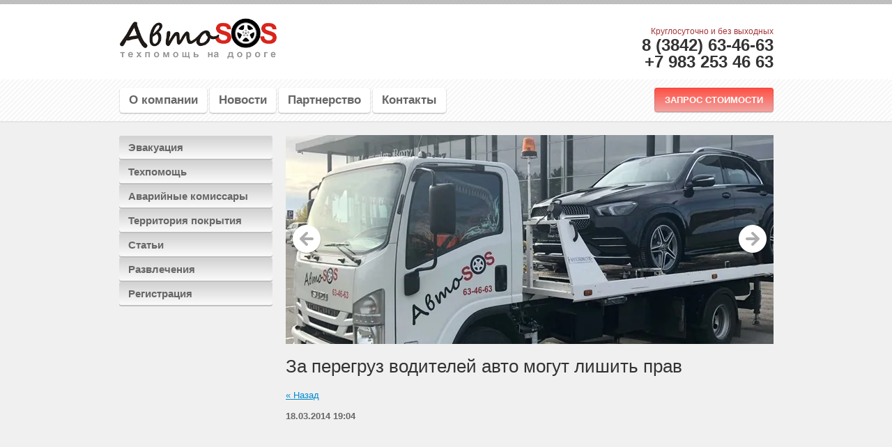

--- FILE ---
content_type: text/html; charset=utf-8
request_url: https://autosos42.ru/novosti/news_post/za-peregruz-voditeley-avto-mogut-lishit-prav
body_size: 6111
content:
                      <!DOCTYPE html>
<html lang="ru">
<head>
<meta name="google-site-verification" content="moC22JSd93xs0PguDUk6401cLl1xNUXjO3Lm84LQkIk" />
<meta name='wmail-verification' content='92c030ffe71c92cf' />
<meta charset="utf-8">
<meta name="robots" content="all"/>
<!--[if IE]><meta http-equiv="X-UA-Compatible" content="IE=edge,chrome=1"><![endif]-->
<meta name="viewport" content="width=device-width, initial-scale=1.0, maximum-scale=1.0, user-scalable=0">
<meta name="format-detection" content="telephone=no">
<meta name="apple-mobile-web-app-capable" content="yes">
<meta name="SKYPE_TOOLBAR" content="SKYPE_TOOLBAR_PARSER_COMPATIBLE">
<title>За перегруз водителей авто могут лишить прав О компании Эвакуация автомобилей AutoSOS г. Кемерово</title>
<meta name="description" content=" Компания AutoSOS была основана в 2011 году и на сегодняшний день продолжает вести активную деятельность в области оказания услуг по эвакуации автомобилей и техпомощи на дорогах.">
<meta name="keywords" content=" Эвакуация,Техпомощь,Аварийные комиссары,Территория покрытия,эвакуация мототехники,мотоциклов,снегоходов,квадроциклов,запуск двигателя пусковым устройством,аварийная замена колеса,        подвоз топлива,AutoSOS г. Кемерово">
<!---->
<link rel="stylesheet" href="/t/v399/images/css/styles.less.css">
<link rel="stylesheet" href="/g/css/styles_articles_tpl.css">  
<link rel="stylesheet" href="/t/v399/images/css/jquery.bxslider.css">
<script src="/g/libs/jquery/1.9.1/jquery.min.js"></script>
<meta name="yandex-verification" content="d00a48fe41a89d6c" />
<meta name="google-site-verification" content="JQXZ8vLiyOOHRng5qlTKAEFxSuRXQD02WyU4O26iZV8" />

            <!-- 46b9544ffa2e5e73c3c971fe2ede35a5 -->
            <script src='/shared/s3/js/lang/ru.js'></script>
            <script src='/shared/s3/js/common.min.js'></script>
        <link rel='stylesheet' type='text/css' href='/shared/s3/css/calendar.css' /><link rel='stylesheet' type='text/css' href='/shared/highslide-4.1.13/highslide.min.css'/>
<script type='text/javascript' src='/shared/highslide-4.1.13/highslide.packed.js'></script>
<script type='text/javascript'>
hs.graphicsDir = '/shared/highslide-4.1.13/graphics/';
hs.outlineType = null;
hs.showCredits = false;
hs.lang={cssDirection:'ltr',loadingText:'Загрузка...',loadingTitle:'Кликните чтобы отменить',focusTitle:'Нажмите чтобы перенести вперёд',fullExpandTitle:'Увеличить',fullExpandText:'Полноэкранный',previousText:'Предыдущий',previousTitle:'Назад (стрелка влево)',nextText:'Далее',nextTitle:'Далее (стрелка вправо)',moveTitle:'Передвинуть',moveText:'Передвинуть',closeText:'Закрыть',closeTitle:'Закрыть (Esc)',resizeTitle:'Восстановить размер',playText:'Слайд-шоу',playTitle:'Слайд-шоу (пробел)',pauseText:'Пауза',pauseTitle:'Приостановить слайд-шоу (пробел)',number:'Изображение %1/%2',restoreTitle:'Нажмите чтобы посмотреть картинку, используйте мышь для перетаскивания. Используйте клавиши вперёд и назад'};</script>
<link rel="icon" href="/favicon.ico" type="image/x-icon">
<link rel="apple-touch-icon" href="/touch-icon-iphone.png">
<link rel="apple-touch-icon" sizes="76x76" href="/touch-icon-ipad.png">
<link rel="apple-touch-icon" sizes="120x120" href="/touch-icon-iphone-retina.png">
<link rel="apple-touch-icon" sizes="152x152" href="/touch-icon-ipad-retina.png">
<meta name="msapplication-TileImage" content="/touch-w8-mediumtile.png"/>
<meta name="msapplication-square70x70logo" content="/touch-w8-smalltile.png" />
<meta name="msapplication-square150x150logo" content="/touch-w8-mediumtile.png" />
<meta name="msapplication-wide310x150logo" content="/touch-w8-widetile.png" />
<meta name="msapplication-square310x310logo" content="/touch-w8-largetile.png" />

<!--s3_require-->
<link rel="stylesheet" href="/g/basestyle/1.0.1/user/user.css" type="text/css"/>
<link rel="stylesheet" href="/g/basestyle/1.0.1/user/user.blue.css" type="text/css"/>
<script type="text/javascript" src="/g/basestyle/1.0.1/user/user.js"></script>
<!--/s3_require-->

<script src="/t/v399/images/jquery.bxslider.js"></script>
<script src="/t/v399/images/scrolltop.js"></script>
<script src="/t/v399/images/css3-mediaqueries.js"></script>
<script src="/t/v399/images/scripts.js"></script>
<!--[if lt IE 9]>
<script src="/g/libs/html5shiv/html5.js"></script>
<![endif]-->
</head>
<body>
    <div class="mobile-panel">
        <a href="/map"><span class="map"></span></a>
        <a href="/mail"><span class="mail"></span></a>
        <a href="tel:+7 983 253 46 63"><span class="phone"></span></a>
        <a href="javascript:void(0);" class="site-up"><span class="to_up"></span></a>
    </div>
    <div class="site-wrap">
        <header>
            <div class="top-line">
                <div class="inner">
                    <div class="left-menu-title"><span></span></div>
                    <form action="/search" method="get" class="search-form2">
                      <input name="search" type="text" placeholder="Поиск по сайту">
                      <div class="sub-wrap"><input type="submit" value=""></div>
                    <re-captcha data-captcha="recaptcha"
     data-name="captcha"
     data-sitekey="6LcYvrMcAAAAAKyGWWuW4bP1De41Cn7t3mIjHyNN"
     data-lang="ru"
     data-rsize="invisible"
     data-type="image"
     data-theme="light"></re-captcha></form>
                </div>
            </div>
            <aside>
                <div class="inner">
                    
                        <div class="company-name">
                            <div class="logo-pic">
                                <a href="http://autosos42.ru">
                                    <img src="/d/logo_2.png" alt="" />
                                </a>
                            </div>
                            <div class="text-wrap">
                             <div class="logo-text">Название компании</div>
                             <div class="activity">Определение деятельности</div>
                            </div>
                        </div>
                        <div class="right-side">
                            <form action="/search" method="get" class="search-form" >
                            <input name="search" type="text" placeholder="Поиск по сайту">
                            <div class="sub-wrap"><input type="submit" value=""></div>
                            <re-captcha data-captcha="recaptcha"
     data-name="captcha"
     data-sitekey="6LcYvrMcAAAAAKyGWWuW4bP1De41Cn7t3mIjHyNN"
     data-lang="ru"
     data-rsize="invisible"
     data-type="image"
     data-theme="light"></re-captcha></form>
                            <div class="site-phone">
                                <div class="title">Круглосуточно и без выходных</div>
                                <div class="tel"><a href="tel:8 (3842) 63-46-63 ">8 (3842) 63-46-63 </a></div>
                                <div class="tel"><a href="tel:+7 983 253 46 63">+7 983 253 46 63</a></div>
                            </div>
                        </div>
                       
                </div>
            </aside>
            <nav>
                <div class="inner">
                                              <ul class="top-menu">
                                                                                                         <li><a href="/"  >О компании</a></li>
                                                                                                                                                <li><a href="/novosti"  >Новости</a></li>
                                                                                                                                                <li><a href="/partnery"  >Партнерство</a></li>
                                                                                                                                                <li><a href="/kontakty"  >Контакты</a></li>
                                                                                                 </ul>
                                      
                    <a href="/mail" class="button1">Запрос стоимости</a>
                </div>
            </nav>
        </header>
        <div class="content">
            
                <div class="left-side">
                    <ul class="left-menu">
                                                                                <li><a href="/evakuaciya" ><span>Эвакуация</span></a>
                                                                                                                        </li>
                                                                                                    <li><a href="/tehpomosch" ><span>Техпомощь</span></a>
                                                                                                                        </li>
                                                                                                    <li><a href="/avariynye-komissary" ><span>Аварийные комиссары</span></a>
                                                                                                                        </li>
                                                                                                    <li><a href="/territoriya-pokrytiya" ><span>Территория покрытия</span></a>
                                                                                                                        </li>
                                                                                                    <li><a href="/stati" ><span>Статьи</span></a>
                                                                                                                        </li>
                                                                                                    <li><a href="/razvlecheniya" ><span>Развлечения</span></a>
                                                                                                                        </li>
                                                                                                    <li><a href="/users" ><span>Регистрация</span></a>
                                                                                </li>
                    </ul>
                                       
                                                            <div class="informers">
                        
                    </div>
                </div>
                <div class="content-body">
                                      <div class="slider-wrap">
                      <ul class="bx-slider">
                         
                         <li>
                                                          <a href=""><img src="/thumb/2/yYtvw5OXPIkV8lvR7wsaEw/700c300/d/1639498907981.jpg" alt=""></a>
                                                       </li>
                          
                         <li>
                                                          <a href=""><img src="/thumb/2/twMo_rbZxbBsk7WVBIdL8Q/700c300/d/img-20190925-wa0029.jpg" alt=""></a>
                                                       </li>
                          
                         <li>
                                                          <a href=""><img src="/thumb/2/k5QZSTfTqhB5E8bb9BdHQw/700c300/d/1632991306349.jpg" alt=""></a>
                                                       </li>
                          
                         <li>
                                                          <a href=""><img src="/thumb/2/Qhi7rGeCjwzCqTOytRbFhA/700c300/d/002.jpg" alt=""></a>
                                                       </li>
                          
                         <li>
                                                          <a href=""><img src="/thumb/2/zgvJRXM8Spu8vaGF3ojpRA/700c300/d/011.jpg" alt=""></a>
                                                       </li>
                          
                         <li>
                                                          <a href=""><img src="/thumb/2/NOQxj2wILrI3hazfUvx8NQ/700c300/d/010.jpg" alt=""></a>
                                                       </li>
                                               </ul>
                   </div>
                               
                      
                  <h1>За перегруз водителей авто могут лишить прав</h1><style type="text/css">
.n-thumb {float:left; margin:5px;}
</style>

  
  <a href="/novosti">&laquo; Назад</a><br /><br />


  <div>
            
    <b>18.03.2014 19:04</b><br /><br />
        <p><iframe frameborder="0" height="315" src="//www.youtube.com/embed/-AkoRB58cGk" width="420"></iframe></p>
        <br clear="all" />
  </div>
        




</div>
         
        </div>         
        <div class="clear-wrap"></div>
    </div>
    <footer>
        <aside>
          <div class="soc-name">Читайте нас:</div>
          <ul class="soc">
                        <li><a href="/"><img src="/t/v399/images/spacer.gif" width="20" height="20" style="background:url(/thumb/2/ow701KKY6Ouo9pizKE5xAA/20r20/d/vk.png) 50% 50% no-repeat;" alt=""></a></li>
                        <li><a href="/"><img src="/t/v399/images/spacer.gif" width="20" height="20" style="background:url(/thumb/2/_RIXYboyY8XPcSrikzpaUg/20r20/d/fb.png) 50% 50% no-repeat;" alt=""></a></li>
                        <li><a href="/"><img src="/t/v399/images/spacer.gif" width="20" height="20" style="background:url(/thumb/2/xagAEJ_slvb4EFip15k6Ag/20r20/d/tw.png) 50% 50% no-repeat;" alt=""></a></li>
                        <li><a href="/"><img src="/t/v399/images/spacer.gif" width="20" height="20" style="background:url(/thumb/2/g549SZJH79CrqDkruDKxmA/20r20/d/ok.png) 50% 50% no-repeat;" alt=""></a></li>
                      </ul>
            <div class="footer-left">
                <div class="site-name">
                    &copy; 2014 - 2026 AutoSOS 
                </div>
                <div class="social-block">
                    <div class="title"></div>
                    
                </div>
            </div>
            <div class="bottom-addres">
                
            </div>
            <div class="footer-right">
                <div class="site-copyright">
                   <span style='font-size:14px;' class='copyright'><!--noindex-->Создание, <span style="text-decoration:underline; cursor: pointer;" onclick="javascript:window.open('https://megagr'+'oup.ru/?utm_referrer='+location.hostname)" class="copyright">разработка сайта</span> — студия Мегагрупп.ру.<!--/noindex--></span>
                </div>
                <div class="counters">
                  <!--LiveInternet counter--><script type="text/javascript"><!--
document.write("<a href='http://www.liveinternet.ru/click' "+
"target=_blank><img src='//counter.yadro.ru/hit?t13.5;r"+
escape(document.referrer)+((typeof(screen)=="undefined")?"":
";s"+screen.width+"*"+screen.height+"*"+(screen.colorDepth?
screen.colorDepth:screen.pixelDepth))+";u"+escape(document.URL)+
";"+Math.random()+
"' alt='' title='LiveInternet: показано число просмотров за 24"+
" часа, посетителей за 24 часа и за сегодня' "+
"border='0' width='88' height='31'><\/a>")
//--></script><!--/LiveInternet-->

<!-- Rating@Mail.ru counter -->
<script type="text/javascript">//<![CDATA[
var _tmr = _tmr || [];
_tmr.push({id: "2490455", type: "pageView", start: (new Date()).getTime()});
(function (d, w) {
   var ts = d.createElement("script"); ts.type = "text/javascript"; ts.async = true;
   ts.src = (d.location.protocol == "https:" ? "https:" : "http:") + "//top-fwz1.mail.ru/js/code.js";
   var f = function () {var s = d.getElementsByTagName("script")[0]; s.parentNode.insertBefore(ts, s);};
   if (w.opera == "[object Opera]") { d.addEventListener("DOMContentLoaded", f, false); } else { f(); }
})(document, window);
//]]></script><noscript><div style="position:absolute;left:-10000px;">
<img src="//top-fwz1.mail.ru/counter?id=2490455;js=na" style="border:0;" height="1" width="1" alt="Рейтинг@Mail.ru" />
</div></noscript>
<!-- //Rating@Mail.ru counter -->


<!-- Rating@Mail.ru logo -->
<a href="http://top.mail.ru/jump?from=2490455">
<img src="//top-fwz1.mail.ru/counter?id=2490455;t=395;l=1" 
style="border:0;" height="31" width="88" alt="Рейтинг@Mail.ru" /></a>
<!-- //Rating@Mail.ru logo -->

<!-- Yandex.Metrika counter -->
<script type="text/javascript" >
    (function (d, w, c) {
        (w[c] = w[c] || []).push(function() {
            try {
                w.yaCounter50510164 = new Ya.Metrika2({
                    id:50510164,
                    clickmap:true,
                    trackLinks:true,
                    accurateTrackBounce:true,
                    webvisor:true
                });
            } catch(e) { }
        });

        var n = d.getElementsByTagName("script")[0],
            s = d.createElement("script"),
            f = function () { n.parentNode.insertBefore(s, n); };
        s.type = "text/javascript";
        s.async = true;
        s.src = "https://mc.yandex.ru/metrika/tag.js";;

        if (w.opera == "[object Opera]") {
            d.addEventListener("DOMContentLoaded", f, false);
        } else { f(); }
    })(document, window, "yandex_metrika_callbacks2");
</script>
<noscript><div><img src="https://mc.yandex.ru/watch/50510164"; style="position:absolute; left:-9999px;" alt="" /></div></noscript>
<!-- /Yandex.Metrika counter -->
<!--__INFO2026-01-24 01:57:43INFO__-->

                </div>
            </div>
        </aside>
    </footer>

<!-- assets.bottom -->
<!-- </noscript></script></style> -->
<script src="/my/s3/js/site.min.js?1769082895" ></script>
<script src="/my/s3/js/site/defender.min.js?1769082895" ></script>
<script src="https://cp.onicon.ru/loader/540ffce772d22ca26600004e.js" data-auto async></script>
<script >/*<![CDATA[*/
var megacounter_key="d82f457ad60b80fc0f1613bddba5561c";
(function(d){
    var s = d.createElement("script");
    s.src = "//counter.megagroup.ru/loader.js?"+new Date().getTime();
    s.async = true;
    d.getElementsByTagName("head")[0].appendChild(s);
})(document);
/*]]>*/</script>
<script >/*<![CDATA[*/
$ite.start({"sid":739811,"vid":742629,"aid":827006,"stid":4,"cp":21,"active":true,"domain":"autosos42.ru","lang":"ru","trusted":false,"debug":false,"captcha":3,"onetap":[{"provider":"vkontakte","provider_id":"51958014","code_verifier":"NBTEmY3gMMGYDEZwMYEj4QGZDZET0jM2wRAmx4Nj2M3"}]});
/*]]>*/</script>
<!-- /assets.bottom -->
</body>
</html>

--- FILE ---
content_type: text/css
request_url: https://autosos42.ru/t/v399/images/css/styles.less.css
body_size: 6734
content:
@charset "utf-8";
article, aside, details, figcaption, figure, footer, header, hgroup, main, nav, section, summary { display:block; }
audio, canvas, video { display:inline-block; }
audio:not([controls]) {
  display:none;
  height:0;
}
[hidden], template { display:none; }
html {
  font-family:sans-serif;
  -ms-text-size-adjust:100%;
  -webkit-text-size-adjust:100%;
}
body, figure { margin:0; }
a { background:transparent; }
a:focus { outline:thin dotted; }
a:active, a:hover { outline:0; }
h1 { margin:0.67em 0; }
h2 { margin:0.83em 0; }
h3 { margin:1em 0; }
h4 { margin:1.33em 0; }
h5 { margin:1.67em 0; }
h6 { margin:2.33em 0; }
abbr[title] { border-bottom:1px dotted; }
b, strong { font-weight:bold; }
blockquote { margin:1em 40px; }
dfn { font-style:italic; }
hr {
  -moz-box-sizing:content-box;
  box-sizing:content-box;
  height:0;
}
mark {
  background:#ff0;
  color:#000;
}
p, pre { margin:1em 0; }
code, kbd, pre, samp {
  font-family:monospace, serif;
  font-size:1em;
  _font-family:'courier new', monospace;
}
pre {
  white-space:pre;
  white-space:pre-wrap;
  word-wrap:break-word;
}
q { quotes:"\201C" "\201D" "\2018" "\2019"; }
small { font-size:80%; }
sub, sup {
  font-size:75%;
  line-height:0;
  position:relative;
  vertical-align:baseline;
}
sup { top:-0.5em; }
sub { bottom:-0.25em; }
dl, menu, ol, ul { margin:1em 0; }
dd { margin:0 0 0 40px; }
menu, ol, ul { padding:0 0 0 40px; }
nav ul, nav ol {
  list-style:none;
  list-style-image:none;
}
img {
  border:0;
  -ms-interpolation-mode:bicubic;
}
svg:not(:root) { overflow:hidden; }
form { margin:0; }
fieldset {
  border:1px solid #c0c0c0;
  margin:0 2px;
  padding:0.35em 0.625em 0.75em;
}
legend {
  white-space:normal;
  *margin-left:-7px;
}
legend, button::-moz-focus-inner, input::-moz-focus-inner {
  border:0;
  padding:0;
}
button, input, select, textarea {
  font-family:inherit;
  font-size:100%;
  margin:0;
  max-width:100%;
  vertical-align:baseline;
  *vertical-align:middle;
}
button, input { line-height:normal; }
button, select { text-transform:none; }
button, html input[type=button], input[type=reset], input[type=submit] {
  -webkit-appearance:button;
  cursor:pointer;
  *overflow:visible;
}
button[disabled], html input[disabled] { cursor:default; }
input[type=checkbox], input[type=radio] {
  box-sizing:border-box;
  padding:0;
  *height:13px;
  *width:13px;
}
input[type=search] {
  -webkit-appearance:textfield;
  -moz-box-sizing:content-box;
  -webkit-box-sizing:content-box;
  box-sizing:content-box;
}
input[type=search]::-webkit-search-cancel-button, input[type=search]::-webkit-search-decoration { -webkit-appearance:none; }
input[type=color] { vertical-align:middle; }
textarea, select[multiple] { vertical-align:top; }
table {
  border-collapse:collapse;
  border-spacing:0;
}
object video { display:none; }
@media only screen and (-webkit-min-device-pixel-ratio: 2) {
  object video { display:block !important; }
}
.hide { display:none; }
.show { display:block; }
.invisible { visibility:hidden; }
.visible { visibility:visible; }
.reset-indents {
  padding:0;
  margin:0;
}
.reset-font {
  line-height:0;
  font-size:0;
}
.reset-border {
  border:none;
  outline:none;
}
.wrap {
  text-wrap:wrap;
  white-space:-moz-pre-wrap;
  white-space:pre-wrap;
  word-wrap:break-word;
}
.pie { behavior:url(http://megagroup.ru/g/libs/pie/20b1/pie.htc); }
.pie-fix { position:relative; }
.clear-list {
  margin:0;
  padding:0;
  list-style:none;
}
.clear-fix {
  *zoom:expression(this.runtimeStyle.zoom='1', this.appendChild(document.createElement('br')).style.cssText='clear:both;font:0/0 serif');
  *zoom:1;
}
.clear-fix:before, .clear-fix:after {
  display:table;
  line-height:0;
  content:"";
}
.clear-fix:after { clear:both; }
.thumb, .YMaps, .ymaps-map { color:#000; }
.table0, .table1, .table2 { border-collapse:collapse; }
.table0 td, .table1 td, .table2 td { padding:0.5em; }
.table1, .table2 { border:1px solid #af4449; }
.table1 td, .table1 th, .table2 td, .table2 th { border:1px solid #af4449; }
.table2 th {
  padding:0.5em;
  color:#fff;
  background:#a53539;
}
html, body {
  height:100%;
  position:relative;
}
html { overflow-y:scroll; }
html, body {
  font-family:Arial, "Helvetica CY", "Nimbus Sans L", sans-serif;
  font-size:13px;
}
body {
  text-align:left;
  color:#666666;
  background:#f0f0f0;
}
a {
  text-decoration:underline;
  color:#0088cc;
}
a:hover { text-decoration:none; }
a img { border-color:#666666; }
h1, h2, h3, h4, h5, h6 {
  color:#333333;
  font-family:Arial, "Helvetica CY", "Nimbus Sans L", sans-serif;
  font-weight:normal;
}
h1 { font-size:2rem; }
h2 { font-size:1.8rem; }
h3 { font-size:1.6rem; }
h4 { font-size:1.4rem; }
h5 { font-size:1.3rem; }
h6 { font-size:1.2rem; }
h5, h6 { font-weight:bold; }
.site-wrap {
  height:auto !important;
  min-height:100%;
  width:100%;
  margin:0 auto -140px;
  position:relative;
}
.clear-wrap {
  clear:both;
  height:140px;
}
header { min-height:140px; }
header aside {
  min-height:100px;
  background:#fff;
}
header nav {
  min-height:60px;
  background:#fff url(../pattern-dark.png) 0 0 repeat;
  -webkit-box-shadow:0 1px 2px rgba(0,0,0,0.1);
  -moz-box-shadow:0 1px 2px rgba(0,0,0,0.1);
  box-shadow:0 1px 2px rgba(0,0,0,0.1);
}
.inner {
  max-width:980px;
  margin:0 auto;
  min-height:6px;
  padding:0 20px;
  *zoom:expression(this.runtimeStyle.zoom='1', this.appendChild(document.createElement('br')).style.cssText='clear:both;font:0/0 serif');
  *zoom:1;
  line-height:0;
  font-size:0;
  box-sizing:border-box;
  -moz-box-sizing:border-box;
  -webkit-box-sizing:border-box;
}
.inner:before, .inner:after {
  display:table;
  line-height:0;
  content:"";
}
.inner:after { clear:both; }
.top-line { background:#bdbdbd url(../pattern-light2.png) 0 0 repeat; }
.top-line .search-form { display:none; }
.header-map {
  background:#a53539 url(../pattern-light.png) 0 0 repeat;
  height:50px;
  width:100%;
  position:relative;
}
h1.maph {
  position:absolute;
  font-size:25px;
  left:20px;
  top:8px;
  margin:0;
  color:#fff;
}
.header-map a.button2 {
  position:absolute;
  right:20px;
  top:50%;
  margin-top:-18px;
}
.company-name {
  float:left;
  margin-top:20px;
  min-width:285px;
  *zoom:expression(this.runtimeStyle.zoom='1', this.appendChild(document.createElement('br')).style.cssText='clear:both;font:0/0 serif');
  *zoom:1;
}
.company-name:before, .company-name:after {
  display:table;
  line-height:0;
  content:"";
}
.company-name:after { clear:both; }
.company-name .text-wrap {
  overflow:hidden;
  display:none;
}
.company-name .logo-pic {
  float:left;
  margin-right:20px;
  width:248px;
  height:65px;
}
.company-name .logo-pic img {
  border:none;
  max-width:248px;
  max-height:65px;
}
.company-name .logo-text {
  margin-top:6px;
  font-size:22px;
  font-size:1.6923076923077rem;
  color:#a53539;
  line-height:22px;
}
.company-name .activity {
  font-size:13px;
  font-size:1rem;
  line-height:13px;
  color:#999999;
}
.right-side {
  float:right;
  *zoom:expression(this.runtimeStyle.zoom='1', this.appendChild(document.createElement('br')).style.cssText='clear:both;font:0/0 serif');
  *zoom:1;
}
.right-side:before, .right-side:after {
  display:table;
  line-height:0;
  content:"";
}
.right-side:after { clear:both; }
.right-side .search-wrap { display:block; }
.top-menu {
  float:left;
  margin:10px 0 10px 0;
  padding:0;
}
.top-menu li {
  float:left;
  margin:2px 2px;
}
.top-menu a {
  line-height:normal;
  display:block;
  font-size:17px;
  font-size:1.3076923076923rem;
  font-weight:bold;
  color:#666666;
  text-decoration:none;
  -moz-background-clip:padding-box;
  -webkit-background-clip:padding-box;
  background-clip:padding-box;
  -khtml-border-radius:4px;
  -webkit-border-radius:4px;
  -moz-border-radius:4px;
  border-radius:4px;
  background-color:#fff;
  -webkit-box-shadow:0 1px 2px rgba(0,0,0,0.3);
  -moz-box-shadow:0 1px 2px rgba(0,0,0,0.3);
  box-shadow:0 1px 2px rgba(0,0,0,0.3);
  padding:8px 13px;
}
.top-menu a._marked {
  color:#fff;
  background-image:-webkit-gradient(linear,left top, left bottom,color-stop(0%,#ff4d42),color-stop(100%,#f0a6a3));
  background-image:-o-linear-gradient(top,#ff4d42 0%,#f0a6a3 100%);
  background-image:-moz-linear-gradient(top,#ff4d42 0%,#f0a6a3 100%);
  background-image:-webkit-linear-gradient(top,#ff4d42 0%,#f0a6a3 100%);
  background-image:-ms-linear-gradient(top,#ff4d42 0%,#f0a6a3 100%);
  background-image:linear-gradient(to bottom,#ff4d42 0%,#f0a6a3 100%);
  -pie-background:linear-gradient(to bottom,#ff4d42 0%,#f0a6a3 100%);
  -webkit-box-shadow:0 1px 1px rgba(0,0,0,.2), inset 0 0 0 1px rgba(0,0,0,.1);
  -moz-box-shadow:0 1px 1px rgba(0,0,0,.2), inset 0 0 0 1px rgba(0,0,0,.1);
  box-shadow:0 1px 1px rgba(0,0,0,.2), inset 0 0 0 1px rgba(0,0,0,.1);
}
.top-menu a._marked:hover {
  -moz-background-clip:padding-box;
  -webkit-background-clip:padding-box;
  background-clip:padding-box;
  -khtml-border-radius:4px;
  -webkit-border-radius:4px;
  -moz-border-radius:4px;
  border-radius:4px;
  color:#fff;
  background-image:-webkit-gradient(linear,left top, left bottom,color-stop(0%,#ff362c),color-stop(100%,#e24e48));
  background-image:-o-linear-gradient(top,#ff362c 0%,#e24e48 100%);
  background-image:-moz-linear-gradient(top,#ff362c 0%,#e24e48 100%);
  background-image:-webkit-linear-gradient(top,#ff362c 0%,#e24e48 100%);
  background-image:-ms-linear-gradient(top,#ff362c 0%,#e24e48 100%);
  background-image:linear-gradient(to bottom,#ff362c 0%,#e24e48 100%);
  -pie-background:linear-gradient(to bottom,#ff362c 0%,#e24e48 100%);
  -webkit-box-shadow:0 1px 1px rgba(0,0,0,.2), inset 0 0 0 1px rgba(0,0,0,.1);
  -moz-box-shadow:0 1px 1px rgba(0,0,0,.2), inset 0 0 0 1px rgba(0,0,0,.1);
  box-shadow:0 1px 1px rgba(0,0,0,.2), inset 0 0 0 1px rgba(0,0,0,.1);
}
.top-menu a._marked:active {
  -moz-background-clip:padding-box;
  -webkit-background-clip:padding-box;
  background-clip:padding-box;
  -khtml-border-radius:4px;
  -webkit-border-radius:4px;
  -moz-border-radius:4px;
  border-radius:4px;
  color:#fff;
  -webkit-box-shadow:inset 0 1px 2px rgba(0,0,0,0.4);
  -moz-box-shadow:inset 0 1px 2px rgba(0,0,0,0.4);
  box-shadow:inset 0 1px 2px rgba(0,0,0,0.4);
}
.top-menu a:hover {
  color:#de2d26;
  background:url(../mt-h.png) 0 0 repeat-x;
}
.button1 {
  margin-top:12px;
  float:right;
  margin-bottom:12px;
  line-height:normal;
  font-size:13px;
  font-size:1rem;
  font-weight:bold;
  text-decoration:none;
  text-transform:uppercase;
  color:#fff;
  display:block;
  padding:10px 15px;
  -moz-background-clip:padding-box;
  -webkit-background-clip:padding-box;
  background-clip:padding-box;
  -khtml-border-radius:4px;
  -webkit-border-radius:4px;
  -moz-border-radius:4px;
  border-radius:4px;
  background-image:-webkit-gradient(linear,left top, left bottom,color-stop(0%,#ff4d42),color-stop(100%,#f0a6a3));
  background-image:-o-linear-gradient(top,#ff4d42 0%,#f0a6a3 100%);
  background-image:-moz-linear-gradient(top,#ff4d42 0%,#f0a6a3 100%);
  background-image:-webkit-linear-gradient(top,#ff4d42 0%,#f0a6a3 100%);
  background-image:-ms-linear-gradient(top,#ff4d42 0%,#f0a6a3 100%);
  background-image:linear-gradient(to bottom,#ff4d42 0%,#f0a6a3 100%);
  -pie-background:linear-gradient(to bottom,#ff4d42 0%,#f0a6a3 100%);
  -webkit-box-shadow:0 1px 1px rgba(0,0,0,.2), inset 0 0 0 1px rgba(0,0,0,.1);
  -moz-box-shadow:0 1px 1px rgba(0,0,0,.2), inset 0 0 0 1px rgba(0,0,0,.1);
  box-shadow:0 1px 1px rgba(0,0,0,.2), inset 0 0 0 1px rgba(0,0,0,.1);
}
.button1:hover {
  -moz-background-clip:padding-box;
  -webkit-background-clip:padding-box;
  background-clip:padding-box;
  -khtml-border-radius:4px;
  -webkit-border-radius:4px;
  -moz-border-radius:4px;
  border-radius:4px;
  background-image:-webkit-gradient(linear,left top, left bottom,color-stop(0%,#ff362c),color-stop(100%,#e24e48));
  background-image:-o-linear-gradient(top,#ff362c 0%,#e24e48 100%);
  background-image:-moz-linear-gradient(top,#ff362c 0%,#e24e48 100%);
  background-image:-webkit-linear-gradient(top,#ff362c 0%,#e24e48 100%);
  background-image:-ms-linear-gradient(top,#ff362c 0%,#e24e48 100%);
  background-image:linear-gradient(to bottom,#ff362c 0%,#e24e48 100%);
  -pie-background:linear-gradient(to bottom,#ff362c 0%,#e24e48 100%);
  -webkit-box-shadow:0 1px 1px rgba(0,0,0,.2), inset 0 0 0 1px rgba(0,0,0,.1);
  -moz-box-shadow:0 1px 1px rgba(0,0,0,.2), inset 0 0 0 1px rgba(0,0,0,.1);
  box-shadow:0 1px 1px rgba(0,0,0,.2), inset 0 0 0 1px rgba(0,0,0,.1);
}
.button1:active {
  -moz-background-clip:padding-box;
  -webkit-background-clip:padding-box;
  background-clip:padding-box;
  -khtml-border-radius:4px;
  -webkit-border-radius:4px;
  -moz-border-radius:4px;
  border-radius:4px;
  -webkit-box-shadow:inset 0 1px 2px rgba(0,0,0,0.4);
  -moz-box-shadow:inset 0 1px 2px rgba(0,0,0,0.4);
  box-shadow:inset 0 1px 2px rgba(0,0,0,0.4);
}
.button2 {
  margin-top:12px;
  float:right;
  margin-bottom:12px;
  line-height:normal;
  font-size:13px;
  font-size:1rem;
  font-weight:bold;
  text-decoration:none;
  text-transform:uppercase;
  color:#fff;
  display:block;
  padding:10px 15px;
  -moz-background-clip:padding-box;
  -webkit-background-clip:padding-box;
  background-clip:padding-box;
  -khtml-border-radius:4px;
  -webkit-border-radius:4px;
  -moz-border-radius:4px;
  border-radius:4px;
  background-image:-webkit-gradient(linear,left top, left bottom,color-stop(0%,#c72b2f),color-stop(100%,#a53539));
  background-image:-o-linear-gradient(top,#c72b2f 0%,#a53539 100%);
  background-image:-moz-linear-gradient(top,#c72b2f 0%,#a53539 100%);
  background-image:-webkit-linear-gradient(top,#c72b2f 0%,#a53539 100%);
  background-image:-ms-linear-gradient(top,#c72b2f 0%,#a53539 100%);
  background-image:linear-gradient(to bottom,#c72b2f 0%,#a53539 100%);
  -pie-background:linear-gradient(to bottom,#c72b2f 0%,#a53539 100%);
  -webkit-box-shadow:0 1px 1px rgba(0,0,0,.2), inset 0 0 0 1px rgba(0,0,0,.1);
  -moz-box-shadow:0 1px 1px rgba(0,0,0,.2), inset 0 0 0 1px rgba(0,0,0,.1);
  box-shadow:0 1px 1px rgba(0,0,0,.2), inset 0 0 0 1px rgba(0,0,0,.1);
}
.button2:hover {
  -moz-background-clip:padding-box;
  -webkit-background-clip:padding-box;
  background-clip:padding-box;
  -khtml-border-radius:4px;
  -webkit-border-radius:4px;
  -moz-border-radius:4px;
  border-radius:4px;
  background-image:-webkit-gradient(linear,left top, left bottom,color-stop(0%,#ff373c),color-stop(100%,#a9363a));
  background-image:-o-linear-gradient(top,#ff373c 0%,#a9363a 100%);
  background-image:-moz-linear-gradient(top,#ff373c 0%,#a9363a 100%);
  background-image:-webkit-linear-gradient(top,#ff373c 0%,#a9363a 100%);
  background-image:-ms-linear-gradient(top,#ff373c 0%,#a9363a 100%);
  background-image:linear-gradient(to bottom,#ff373c 0%,#a9363a 100%);
  -pie-background:linear-gradient(to bottom,#ff373c 0%,#a9363a 100%);
  -webkit-box-shadow:0 1px 1px rgba(0,0,0,.2), inset 0 0 0 1px rgba(0,0,0,.1);
  -moz-box-shadow:0 1px 1px rgba(0,0,0,.2), inset 0 0 0 1px rgba(0,0,0,.1);
  box-shadow:0 1px 1px rgba(0,0,0,.2), inset 0 0 0 1px rgba(0,0,0,.1);
}
.button2:active {
  -moz-background-clip:padding-box;
  -webkit-background-clip:padding-box;
  background-clip:padding-box;
  -khtml-border-radius:4px;
  -webkit-border-radius:4px;
  -moz-border-radius:4px;
  border-radius:4px;
  -webkit-box-shadow:inset 0 1px 2px rgba(0,0,0,0.4);
  -moz-box-shadow:inset 0 1px 2px rgba(0,0,0,0.4);
  box-shadow:inset 0 1px 2px rgba(0,0,0,0.4);
  background-image:-webkit-gradient(linear,left top, left bottom,color-stop(0%,#e63539),color-stop(100%,#7e292c));
  background-image:-o-linear-gradient(top,#e63539 0%,#7e292c 100%);
  background-image:-moz-linear-gradient(top,#e63539 0%,#7e292c 100%);
  background-image:-webkit-linear-gradient(top,#e63539 0%,#7e292c 100%);
  background-image:-ms-linear-gradient(top,#e63539 0%,#7e292c 100%);
  background-image:linear-gradient(to bottom,#e63539 0%,#7e292c 100%);
  -pie-background:linear-gradient(to bottom,#e63539 0%,#7e292c 100%);
}
.search-form2 { display:none; }
.search-form {
  display:none;
  width:300px;
  height:30px;
  float:right;
  margin:35px 0 10px 50px;
  position:relative;
}
.search-form input[type="text"] {
  width:228px;
  height:18px;
  border:none;
  padding:6px 11px 6px 11px;
  color:#666666;
  font-size:12px;
  font-size:0.92307692307692rem;
  line-height:14px;
  -moz-background-clip:padding-box;
  -webkit-background-clip:padding-box;
  background-clip:padding-box;
  -khtml-border-radius:4px;
  -webkit-border-radius:4px;
  -moz-border-radius:4px;
  border-radius:4px;
  background-color:#fff;
  -webkit-box-shadow:inset 0 0 0 1px rgba(0,0,0,0.2);
  -moz-box-shadow:inset 0 0 0 1px rgba(0,0,0,0.2);
  box-shadow:inset 0 0 0 1px rgba(0,0,0,0.2);
}
.search-form .sub-wrap {
  float:right;
  width:40px;
  height:30px;
  margin-left:10px;
  cursor:pointer;
  vertical-align:top;
  -moz-background-clip:padding-box;
  -webkit-background-clip:padding-box;
  background-clip:padding-box;
  -khtml-border-radius:4px;
  -webkit-border-radius:4px;
  -moz-border-radius:4px;
  border-radius:4px;
  background-image:-webkit-gradient(linear,left top, left bottom,color-stop(0%,#ffe43d),color-stop(100%,#ffb339));
  background-image:-o-linear-gradient(top,#ffe43d 0%,#ffb339 100%);
  background-image:-moz-linear-gradient(top,#ffe43d 0%,#ffb339 100%);
  background-image:-webkit-linear-gradient(top,#ffe43d 0%,#ffb339 100%);
  background-image:-ms-linear-gradient(top,#ffe43d 0%,#ffb339 100%);
  background-image:linear-gradient(to bottom,#ffe43d 0%,#ffb339 100%);
  -pie-background:linear-gradient(to bottom,#ffe43d 0%,#ffb339 100%);
  -webkit-box-shadow:0 1px 1px rgba(0,0,0,.2), inset 0 0 0 1px rgba(0,0,0,.1);
  -moz-box-shadow:0 1px 1px rgba(0,0,0,.2), inset 0 0 0 1px rgba(0,0,0,.1);
  box-shadow:0 1px 1px rgba(0,0,0,.2), inset 0 0 0 1px rgba(0,0,0,.1);
}
.search-form .sub-wrap:hover {
  background-image:-webkit-gradient(linear,left top, left bottom,color-stop(0%,#ffec72),color-stop(100%,#ffbb4d));
  background-image:-o-linear-gradient(top,#ffec72 0%,#ffbb4d 100%);
  background-image:-moz-linear-gradient(top,#ffec72 0%,#ffbb4d 100%);
  background-image:-webkit-linear-gradient(top,#ffec72 0%,#ffbb4d 100%);
  background-image:-ms-linear-gradient(top,#ffec72 0%,#ffbb4d 100%);
  background-image:linear-gradient(to bottom,#ffec72 0%,#ffbb4d 100%);
  -pie-background:linear-gradient(to bottom,#ffec72 0%,#ffbb4d 100%);
}
.search-form .sub-wrap:active {
  background-image:-webkit-gradient(linear,left bottom, left top,color-stop(0%,#ffe43d),color-stop(100%,#ffb339));
  background-image:-o-linear-gradient(bottom,#ffe43d 0%,#ffb339 100%);
  background-image:-moz-linear-gradient(bottom,#ffe43d 0%,#ffb339 100%);
  background-image:-webkit-linear-gradient(bottom,#ffe43d 0%,#ffb339 100%);
  background-image:-ms-linear-gradient(bottom,#ffe43d 0%,#ffb339 100%);
  background-image:linear-gradient(to top,#ffe43d 0%,#ffb339 100%);
  -pie-background:linear-gradient(to top,#ffe43d 0%,#ffb339 100%);
  -webkit-box-shadow:inset 0 1px 2px rgba(0,0,0,0.4);
  -moz-box-shadow:inset 0 1px 2px rgba(0,0,0,0.4);
  box-shadow:inset 0 1px 2px rgba(0,0,0,0.4);
}
.search-form input[type="submit"] {
  position:relative;
  width:100%;
  height:100%;
  vertical-align:top;
  border:none;
  background:url(../search-icon.png) 0 0 no-repeat;
}
.site-phone {
  margin-top:33px;
  width:220px;
  float:right;
  margin-bottom:13px;
  text-align:right;
}
.site-phone p { margin:0; }
.site-phone .title {
  font-size:12px;
  font-size:0.92307692307692rem;
  color:#a53539;
  line-height:12px;
  padding-bottom:2px;
}
.site-phone .tel {
  font-size:24px;
  font-size:1.8461538461538rem;
  line-height:24px;
  font-weight:bold;
  color:#333333;
}
.site-phone .tel a {
  color:#333333;
  text-decoration:none;
}
.content {
  max-width:980px;
  margin:20px auto 100px;
  *zoom:expression(this.runtimeStyle.zoom='1', this.appendChild(document.createElement('br')).style.cssText='clear:both;font:0/0 serif');
  *zoom:1;
}
.content:before, .content:after {
  display:table;
  line-height:0;
  content:"";
}
.content:after { clear:both; }
.content-body {
  padding-left:20px;
  padding-right:20px;
  vertical-align:top;
  overflow:hidden;
}
.left-side {
  float:left;
  width:240px;
  vertical-align:top;
}
.soc-name {
  position:absolute;
  left:18px;
  bottom:52px;
  font-size:11px;
  color:#fff;
}
.soc {
  position:absolute;
  left:18px;
  bottom:26px;
  margin:0;
  padding:0;
  list-style:none;
}
.soc li {
  display:inline-block;
  vertical-align:top;
}
.soc li a {
  display:block;
  width:20px;
  height:20px;
}
ul.left-menu {
  width:220px;
  margin:0 0 0 20px;
  padding:1px;
  list-style:none;
}
ul.left-menu > li+li { margin-top:2px; }
ul.left-menu > li > a {
  font-size:15px;
  font-size:1.1538461538462rem;
  color:#666666;
  font-weight:bold;
  display:block;
  text-decoration:none;
  position:relative;
  -moz-background-clip:padding-box;
  -webkit-background-clip:padding-box;
  background-clip:padding-box;
  -khtml-border-radius:3px;
  -webkit-border-radius:3px;
  -moz-border-radius:3px;
  border-radius:3px;
  background:#d3d3d3 url(../ml-rep.png) left bottom repeat-x;
  -webkit-box-shadow:0 2px 0 rgba(0,0,0,.2);
  -moz-box-shadow:0 2px 0 rgba(0,0,0,.2);
  box-shadow:0 2px 0 rgba(0,0,0,.2);
}
ul.left-menu > li > a span {
  display:block;
  padding:8px 13px;
}
ul.left-menu > li > a:hover {
  background:#e2443e url(../ml-h-rep.png) left bottom repeat-x;
  color:#fff;
}
ul.left-menu > li > a:hover span {
  display:block;
  height:100%;
}
ul.left-menu li ul {
  background:#fff;
  padding:3px 14px;
  margin:0;
  list-style:none;
}
ul.left-menu li ul a {
  font-size:13px;
  font-size:1rem;
  color:#222;
  display:block;
  padding:5px 0;
}
.edit-block-wrap {
  margin:20px 0 0 20px;
  width:220px;
  background-color:#fff;
  -webkit-box-shadow:inset 0 0 0 1px rgba(0,0,0,0.1);
  -moz-box-shadow:inset 0 0 0 1px rgba(0,0,0,0.1);
  box-shadow:inset 0 0 0 1px rgba(0,0,0,0.1);
}
.edit-block-wrap .edit-block-title {
  -webkit-box-shadow:0 2px 0 rgba(0,0,0,.2);
  -moz-box-shadow:0 2px 0 rgba(0,0,0,.2);
  box-shadow:0 2px 0 rgba(0,0,0,.2);
  -moz-background-clip:padding-box;
  -webkit-background-clip:padding-box;
  background-clip:padding-box;
  -khtml-border-radius:3px;
  -webkit-border-radius:3px;
  -moz-border-radius:3px;
  border-radius:3px;
  background:#d3d3d3 url(../ml-rep.png) left bottom repeat-x;
  padding:9px 13px;
  font-size:18px;
  font-size:1.3846153846154rem;
  font-weight:bold;
  color:#cb0000;
}
.edit-block-wrap .edit-block-body {
  padding:10px 13px;
  font-size:14px;
  font-size:1.0769230769231rem;
  color:#333333;
}
.site-baners {
  margin:20px 0 0 20px;
  width:218px;
}
.site-baners p {
  margin:0;
  padding:0;
}
.news-block-wrap {
  margin:20px 0 0 20px;
  width:220px;
}
.news-block-wrap .news-block-title {
  font-size:18px;
  font-size:1.3846153846154rem;
  color:#333333;
  padding-bottom:9px;
  background:url(../opacity-line.png) left bottom no-repeat;
  margin-bottom:7px;
}
.news-block-wrap .news-block-title a {
  font-size:11px;
  font-size:0.84615384615385rem;
  color:#0088cc;
}
.news-block-wrap .news { margin:9px 0; }
.news-block-wrap .news .news-date {
  font-size:14px;
  font-size:1.0769230769231rem;
  font-weight:bold;
  color:#666666;
  line-height:14px;
}
.news-block-wrap .news .news-title {
  background-color:#fff;
  -webkit-box-shadow:inset 0 0 0 1px rgba(0,0,0,0.1);
  -moz-box-shadow:inset 0 0 0 1px rgba(0,0,0,0.1);
  box-shadow:inset 0 0 0 1px rgba(0,0,0,0.1);
  margin-top:9px;
  padding:12px 15px;
}
.news-block-wrap .news .news-title a {
  font-size:13px;
  font-size:1rem;
  color:#0088cc;
}
.informers { margin:20px 0 0 20px; }
.bx-slider {
  margin:0;
  list-style:none;
  padding:0;
}
footer {
  position:relative;
  min-height:140px;
  background:#bdbdbd url(../pattern-light.png) 0 0 repeat;
}
footer aside {
  max-width:940px;
  padding:0 20px;
  min-height:120px;
  margin:0 auto;
  position:relative;
  *zoom:expression(this.runtimeStyle.zoom='1', this.appendChild(document.createElement('br')).style.cssText='clear:both;font:0/0 serif');
  *zoom:1;
}
footer aside:before, footer aside:after {
  display:table;
  line-height:0;
  content:"";
}
footer aside:after { clear:both; }
footer .footer-left {
  float:left;
  padding-bottom:20px;
}
footer .footer-right { float:right; }
footer .site-name {
  margin-top:30px;
  font-size:11px;
  font-size:0.84615384615385rem;
  color:#fff;
}
footer .social-block { margin-top:20px; }
footer .social-block .title {
  font-size:11px;
  font-size:0.84615384615385rem;
  color:#fff;
  margin-bottom:4px;
}
footer .bottom-addres {
  float:left;
  margin-top:30px;
  margin-left:120px;
  font-size:11px;
  font-size:0.84615384615385rem;
  color:#fff;
}
footer .bottom-addres p { margin:0; }
footer .site-copyright {
  margin-top:23px;
  text-align:right;
  background:url(../megapic.png) right center no-repeat;
  font-size:11px;
  font-size:0.84615384615385rem;
  padding:3px 39px 4px 0;
  color:#fff;
}
footer .site-copyright a {
  display:block;
  color:#de2d26;
}
footer .counters {
  margin-top:20px;
  width:200px;
  color:#fff;
}
@media handheld, only screen and (max-width: 960px) {
  .search-form { display:none; }
  .button1 { display:none; }
  .top-line { min-height:50px; }
  .top-line .search-form2 {
    display:none;
    width:300px;
    height:30px;
    float:right;
    margin:10px 20px 10px 0;
    position:relative;
  }
  .top-line .search-form2 input[type="text"] {
    width:228px;
    height:18px;
    border:none;
    padding:6px 11px 6px 11px;
    color:#666666;
    font-size:12px;
    font-size:0.92307692307692rem;
    line-height:14px;
    -moz-background-clip:padding-box;
    -webkit-background-clip:padding-box;
    background-clip:padding-box;
    -khtml-border-radius:4px;
    -webkit-border-radius:4px;
    -moz-border-radius:4px;
    border-radius:4px;
    background-color:#fff;
    -webkit-box-shadow:inset 0 0 0 1px rgba(0,0,0,0.2);
    -moz-box-shadow:inset 0 0 0 1px rgba(0,0,0,0.2);
    box-shadow:inset 0 0 0 1px rgba(0,0,0,0.2);
  }
  .top-line .search-form2 .sub-wrap {
    float:right;
    width:40px;
    height:30px;
    margin-left:10px;
    cursor:pointer;
    vertical-align:top;
    -moz-background-clip:padding-box;
    -webkit-background-clip:padding-box;
    background-clip:padding-box;
    -khtml-border-radius:4px;
    -webkit-border-radius:4px;
    -moz-border-radius:4px;
    border-radius:4px;
    -webkit-box-shadow:inset 0 0 0 1px rgba(0,0,0,0.1);
    -moz-box-shadow:inset 0 0 0 1px rgba(0,0,0,0.1);
    box-shadow:inset 0 0 0 1px rgba(0,0,0,0.1);
    background-image:-webkit-gradient(linear,left top, left bottom,color-stop(0%,#ffe43d),color-stop(100%,#ffb339));
    background-image:-o-linear-gradient(top,#ffe43d 0%,#ffb339 100%);
    background-image:-moz-linear-gradient(top,#ffe43d 0%,#ffb339 100%);
    background-image:-webkit-linear-gradient(top,#ffe43d 0%,#ffb339 100%);
    background-image:-ms-linear-gradient(top,#ffe43d 0%,#ffb339 100%);
    background-image:linear-gradient(to bottom,#ffe43d 0%,#ffb339 100%);
    -pie-background:linear-gradient(to bottom,#ffe43d 0%,#ffb339 100%);
  }
  .top-line .search-form2 .sub-wrap:hover {
    background-image:-webkit-gradient(linear,left top, left bottom,color-stop(0%,#fff28d),color-stop(100%,#ffbb4d));
    background-image:-o-linear-gradient(top,#fff28d 0%,#ffbb4d 100%);
    background-image:-moz-linear-gradient(top,#fff28d 0%,#ffbb4d 100%);
    background-image:-webkit-linear-gradient(top,#fff28d 0%,#ffbb4d 100%);
    background-image:-ms-linear-gradient(top,#fff28d 0%,#ffbb4d 100%);
    background-image:linear-gradient(to bottom,#fff28d 0%,#ffbb4d 100%);
    -pie-background:linear-gradient(to bottom,#fff28d 0%,#ffbb4d 100%);
  }
  .top-line .search-form2 .sub-wrap:active {
    -webkit-box-shadow:inset 0 1px 2px rgba(0,0,0,0.3);
    -moz-box-shadow:inset 0 1px 2px rgba(0,0,0,0.3);
    box-shadow:inset 0 1px 2px rgba(0,0,0,0.3);
    background-image:-webkit-gradient(linear,left bottom, left top,color-stop(0%,#ffe43d),color-stop(100%,#ffb339));
    background-image:-o-linear-gradient(bottom,#ffe43d 0%,#ffb339 100%);
    background-image:-moz-linear-gradient(bottom,#ffe43d 0%,#ffb339 100%);
    background-image:-webkit-linear-gradient(bottom,#ffe43d 0%,#ffb339 100%);
    background-image:-ms-linear-gradient(bottom,#ffe43d 0%,#ffb339 100%);
    background-image:linear-gradient(to top,#ffe43d 0%,#ffb339 100%);
    -pie-background:linear-gradient(to top,#ffe43d 0%,#ffb339 100%);
  }
  .top-line .search-form2 input[type="submit"] {
    position:relative;
    width:100%;
    height:100%;
    vertical-align:top;
    border:none;
    background:url(../search-icon.png) 0 0 no-repeat;
  }
}
@media handheld, only screen and (max-width: 640px) {
  html, body { font-size:14px; }
  ul.left-menu {
    z-index:5000;
    position:absolute;
    left:-300px;
    top:0;
    bottom:0;
  }
  .left-side { width:0; }
  .edit-block-wrap { display:none; }
  .news-block-wrap { display:none; }
  .informers { display:none; }
  .site-baners { display:none; }
  .top-line { min-height:50px; }
  .top-line .search-form2 {
    display:none;
    width:300px;
    height:30px;
    float:right;
    margin:10px 0 10px 0;
    position:relative;
  }
  .top-line .search-form2 input[type="text"] {
    width:228px;
    height:18px;
    float:left;
    border:none;
    padding:6px 11px 6px 11px;
    color:#666666;
    font-size:12px;
    line-height:14px;
    -moz-background-clip:padding-box;
    -webkit-background-clip:padding-box;
    background-clip:padding-box;
    -khtml-border-radius:4px;
    -webkit-border-radius:4px;
    -moz-border-radius:4px;
    border-radius:4px;
    background-color:#fff;
    -webkit-box-shadow:inset 0 0 0 1px rgba(0,0,0,0.2);
    -moz-box-shadow:inset 0 0 0 1px rgba(0,0,0,0.2);
    box-shadow:inset 0 0 0 1px rgba(0,0,0,0.2);
  }
  .top-line .search-form2 .sub-wrap {
    float:left;
    width:40px;
    height:30px;
    margin-left:10px;
    cursor:pointer;
    vertical-align:top;
    -moz-background-clip:padding-box;
    -webkit-background-clip:padding-box;
    background-clip:padding-box;
    -khtml-border-radius:4px;
    -webkit-border-radius:4px;
    -moz-border-radius:4px;
    border-radius:4px;
    -webkit-box-shadow:inset 0 0 0 1px rgba(0,0,0,0.1);
    -moz-box-shadow:inset 0 0 0 1px rgba(0,0,0,0.1);
    box-shadow:inset 0 0 0 1px rgba(0,0,0,0.1);
    background-image:-webkit-gradient(linear,left top, left bottom,color-stop(0%,#ffe43d),color-stop(100%,#ffb339));
    background-image:-o-linear-gradient(top,#ffe43d 0%,#ffb339 100%);
    background-image:-moz-linear-gradient(top,#ffe43d 0%,#ffb339 100%);
    background-image:-webkit-linear-gradient(top,#ffe43d 0%,#ffb339 100%);
    background-image:-ms-linear-gradient(top,#ffe43d 0%,#ffb339 100%);
    background-image:linear-gradient(to bottom,#ffe43d 0%,#ffb339 100%);
    -pie-background:linear-gradient(to bottom,#ffe43d 0%,#ffb339 100%);
  }
  .top-line .search-form2 .sub-wrap:hover {
    background-image:-webkit-gradient(linear,left top, left bottom,color-stop(0%,#fff28d),color-stop(100%,#ffbb4d));
    background-image:-o-linear-gradient(top,#fff28d 0%,#ffbb4d 100%);
    background-image:-moz-linear-gradient(top,#fff28d 0%,#ffbb4d 100%);
    background-image:-webkit-linear-gradient(top,#fff28d 0%,#ffbb4d 100%);
    background-image:-ms-linear-gradient(top,#fff28d 0%,#ffbb4d 100%);
    background-image:linear-gradient(to bottom,#fff28d 0%,#ffbb4d 100%);
    -pie-background:linear-gradient(to bottom,#fff28d 0%,#ffbb4d 100%);
  }
  .top-line .search-form2 .sub-wrap:active {
    -webkit-box-shadow:inset 0 1px 2px rgba(0,0,0,0.3);
    -moz-box-shadow:inset 0 1px 2px rgba(0,0,0,0.3);
    box-shadow:inset 0 1px 2px rgba(0,0,0,0.3);
    background-image:-webkit-gradient(linear,left bottom, left top,color-stop(0%,#ffe43d),color-stop(100%,#ffb339));
    background-image:-o-linear-gradient(bottom,#ffe43d 0%,#ffb339 100%);
    background-image:-moz-linear-gradient(bottom,#ffe43d 0%,#ffb339 100%);
    background-image:-webkit-linear-gradient(bottom,#ffe43d 0%,#ffb339 100%);
    background-image:-ms-linear-gradient(bottom,#ffe43d 0%,#ffb339 100%);
    background-image:linear-gradient(to top,#ffe43d 0%,#ffb339 100%);
    -pie-background:linear-gradient(to top,#ffe43d 0%,#ffb339 100%);
  }
  .top-line .search-form2 input[type="submit"] {
    position:relative;
    width:100%;
    height:100%;
    vertical-align:top;
    border:none;
    background:url(../search-icon.png) 0 0 no-repeat;
  }
  .search-form { display:none; }
  .button1 { display:none; }
  .left-menu {
    background:#bdbdbd;
    box-shadow:inset -2px 0 2px #808080;
  }
  .left-menu ul { background:#cacaca; }
  .left-menu ul li a { color:#de2d26; }
  .left-menu li { border-bottom:1px solid #cacaca; }
  .left-menu li:last-child { border-bottom:none; }
  .left-menu li a {
    background:none !important;
    color:#fff !important;
    font-weight:normal !important;
    box-shadow:0 0 0 #bdbdbd !important;
  }
  .left-menu li:hover { text-decoration:underline; }
  .left-menu-title {
    position:absolute;
    left:0;
    top:0;
    width:160px;
    height:50px;
    background:#ed8f8b url(../rep-x.gif) 0 0 repeat-x;
    cursor:pointer;
    z-index:5000;
  }
  .left-menu-title span {
    display:block;
    width:100%;
    height:100%;
    background:url(../left-menu-title.png) 0 0 no-repeat;
  }
  .open span { background:url(../left-menu-open.png) 0 0 no-repeat; }
  .site-phone { width:auto; }
  .bottom-addres { display:none; }
  .mobile-panel {
    text-align:center;
    position:fixed;
    z-index:50000;
    bottom:-1px;
    left:0;
    right:-1px;
    -webkit-box-shadow:inset 0 0 0 2px rgba(0,0,0,0.2);
    -moz-box-shadow:inset 0 0 0 2px rgba(0,0,0,0.2);
    box-shadow:inset 0 0 0 2px rgba(0,0,0,0.2);
    background-image:-webkit-gradient(linear,left top, left bottom,color-stop(0%,#454545),color-stop(100%,#333));
    background-image:-o-linear-gradient(top,#454545 0%,#333 100%);
    background-image:-moz-linear-gradient(top,#454545 0%,#333 100%);
    background-image:-webkit-linear-gradient(top,#454545 0%,#333 100%);
    background-image:-ms-linear-gradient(top,#454545 0%,#333 100%);
    background-image:linear-gradient(to bottom,#454545 0%,#333 100%);
    -pie-background:linear-gradient(to bottom,#454545 0%,#333 100%);
    height:81px;
    padding:2px;
    line-height:0;
    font-size:0;
  }
  .mobile-panel a:first-child { border:none; }
  .mobile-panel a {
    vertical-align:top;
    display:inline-block;
    cursor:pointer;
    text-decoration:none;
    border-left:2px solid #323232;
  }
  .mobile-panel a span {
    display:block;
    width:80px;
    height:76px;
  }
  .mobile-panel a span.map { background:url(../map.png) center center no-repeat; }
  .mobile-panel a span.mail { background:url(../mail.png) center center no-repeat; }
  .mobile-panel a span.phone { background:url(../phone-ic.png) center center no-repeat; }
  .mobile-panel a span.to_up { background:url(../to_up.png) center center no-repeat; }
  footer { min-height:220px; }
  ul.left-menu li ul { background:#cacaca; }
  ul.left-menu li ul li a { color:#fff; }
}
@media handheld, only screen and (max-width: 590px) {
  .slider-wrap { display:none; }
  .company-name {
    float:none;
    min-width:285px;
  }
  .right-side { float:none; }
  .right-side .site-phone {
    margin-top:20px;
    float:none;
  }
  .top-menu {
    float:none;
    margin:10px 0 10px 0;
    padding:0;
  }
  .top-menu li {
    float:none;
    margin:4px 2px;
  }
  .top-menu a {
    display:block;
    font-size:17px;
    font-weight:bold;
    color:#666666;
    text-decoration:none;
    -moz-background-clip:padding-box;
    -webkit-background-clip:padding-box;
    background-clip:padding-box;
    -khtml-border-radius:4px;
    -webkit-border-radius:4px;
    -moz-border-radius:4px;
    border-radius:4px;
    background-color:#fff;
    -webkit-box-shadow:0 1px 2px rgba(0,0,0,0.3);
    -moz-box-shadow:0 1px 2px rgba(0,0,0,0.3);
    box-shadow:0 1px 2px rgba(0,0,0,0.3);
    padding:8px 13px;
  }
  .top-menu a:hover { color:#0088cc; }
  .top-line .search-form2 {
    display:none;
    max-width:270px !important;
    height:30px;
    float:right;
    margin:10px 0 10px 0;
    position:relative;
  }
  .top-line .search-form2 input[type="text"] { max-width:195px !important; }
  .top-line .search-form2 .sub-wrap { margin-left:8px; }
}
@media handheld, only screen and (max-width: 480px) {
  .top-line .search-form2 {
    display:none;
    max-width:250px !important;
    height:30px;
    float:right;
    margin:10px 0 10px 0;
    position:relative;
  }
  .top-line .search-form2 input[type="text"] { max-width:180px !important; }
  .top-menu {
    float:none;
    margin:10px 0 10px 0;
    padding:0;
  }
  .top-menu li {
    float:none;
    margin:4px 2px;
  }
  .top-menu a {
    display:block;
    font-size:17px;
    font-weight:bold;
    color:#666666;
    text-decoration:none;
    -moz-background-clip:padding-box;
    -webkit-background-clip:padding-box;
    background-clip:padding-box;
    -khtml-border-radius:4px;
    -webkit-border-radius:4px;
    -moz-border-radius:4px;
    border-radius:4px;
    background-color:#fff;
    -webkit-box-shadow:0 1px 2px rgba(0,0,0,0.3);
    -moz-box-shadow:0 1px 2px rgba(0,0,0,0.3);
    box-shadow:0 1px 2px rgba(0,0,0,0.3);
    padding:8px 13px;
  }
  .top-menu a:hover { color:#0088cc; }
  .company-name {
    float:none;
    min-width:285px;
  }
  .right-side { float:none; }
  .right-side .site-phone {
    margin-top:20px;
    float:none;
    width:100%;
  }
  footer { min-height:240px; }
  .mobile-panel { height:70px; }
  .mobile-panel a  span {
    width:70px;
    height:66px;
  }
}
@media (max-width: 480px) {
  #onicon .onicon-bookmark--bottom .onicon-button__wrapper { bottom:55px !important; }
}
@media handheld, only screen and (max-width: 450px) {
  .top-line .search-form2 { display:none; }
}


--- FILE ---
content_type: text/javascript
request_url: https://counter.megagroup.ru/d82f457ad60b80fc0f1613bddba5561c.js?r=&s=1280*720*24&u=https%3A%2F%2Fautosos42.ru%2Fnovosti%2Fnews_post%2Fza-peregruz-voditeley-avto-mogut-lishit-prav&t=%D0%97%D0%B0%20%D0%BF%D0%B5%D1%80%D0%B5%D0%B3%D1%80%D1%83%D0%B7%20%D0%B2%D0%BE%D0%B4%D0%B8%D1%82%D0%B5%D0%BB%D0%B5%D0%B9%20%D0%B0%D0%B2%D1%82%D0%BE%20%D0%BC%D0%BE%D0%B3%D1%83%D1%82%20%D0%BB%D0%B8%D1%88%D0%B8%D1%82%D1%8C%20%D0%BF%D1%80%D0%B0%D0%B2%20%D0%9E%20%D0%BA%D0%BE%D0%BC%D0%BF%D0%B0%D0%BD%D0%B8%D0%B8%20%D0%AD%D0%B2%D0%B0%D0%BA%D1%83%D0%B0%D1%86%D0%B8%D1%8F%20%D0%B0%D0%B2%D1%82%D0%BE%D0%BC%D0%BE%D0%B1%D0%B8%D0%BB%D0%B5%D0%B9%20Au&fv=0,0&en=1&rld=0&fr=0&callback=_sntnl1769229213732&1769229213732
body_size: 85
content:
//:1
_sntnl1769229213732({date:"Sat, 24 Jan 2026 04:33:33 GMT", res:"1"})